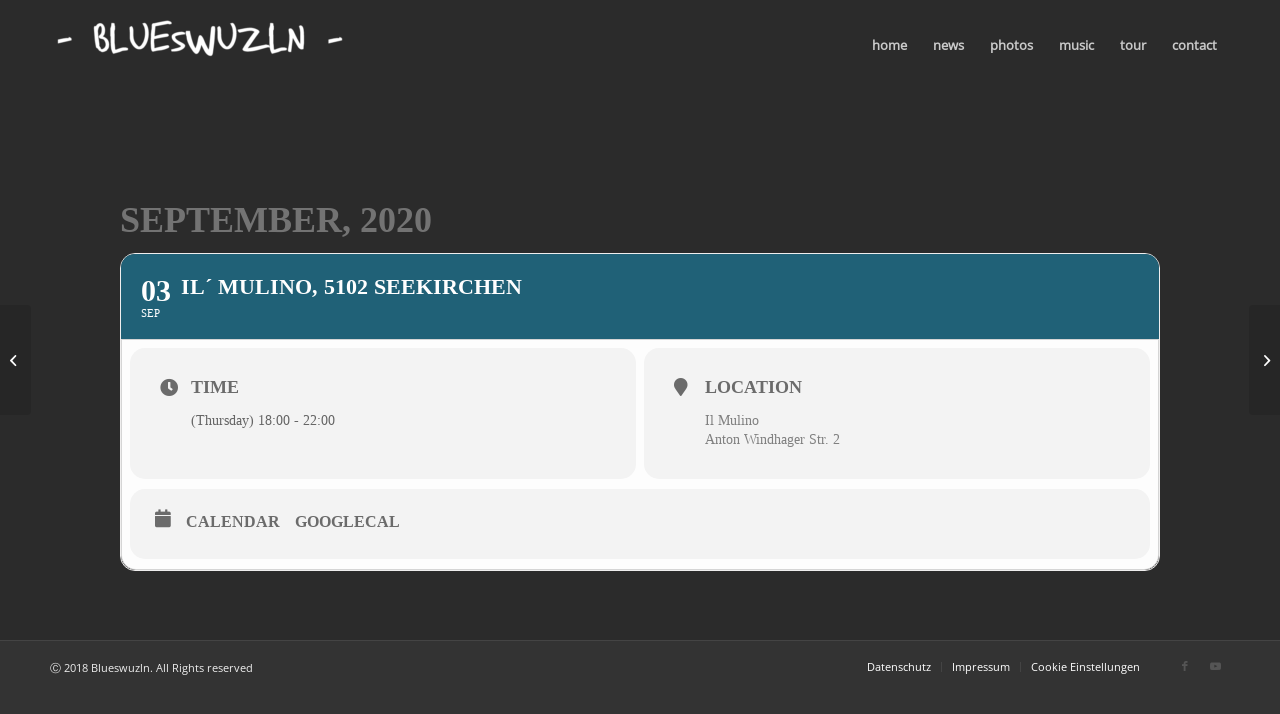

--- FILE ---
content_type: text/css
request_url: https://www.blueswuzln.com/wp-content/themes/enfold-child/style.css?ver=5.0
body_size: 189
content:
/*
Theme Name: Enfold Child
Description: A <a href='http://codex.wordpress.org/Child_Themes'>Child Theme</a> for the Enfold Wordpress Theme. If you plan to do a lot of file modifications we recommend to use this Theme instead of the original Theme. Updating wil be much easier then.
Version: 1.0
Author: Kriesi
Author URI: http://www.kriesi.at
Template: enfold
*/



/*Add your own styles here:*/


.avia-shadow {
    
    box-shadow: none !important;
}

.wp-audio-shortcode{
    
    margin-bottom: 5px; 
    
}


#menu-item-search {
display: none !important;
}



.logo {
  top: 15px;
}

